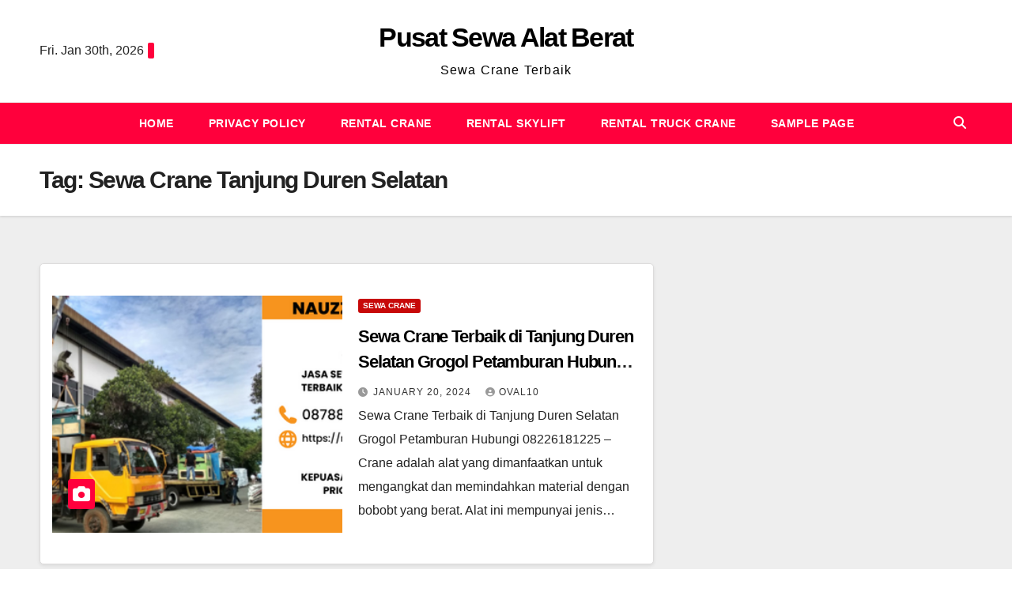

--- FILE ---
content_type: text/html; charset=UTF-8
request_url: https://nauzzamcrane.com/tag/sewa-crane-tanjung-duren-selatan/
body_size: 10214
content:
<!DOCTYPE html><html lang="en-US"><head><script data-no-optimize="1">var litespeed_docref=sessionStorage.getItem("litespeed_docref");litespeed_docref&&(Object.defineProperty(document,"referrer",{get:function(){return litespeed_docref}}),sessionStorage.removeItem("litespeed_docref"));</script> <meta charset="UTF-8"><meta name="viewport" content="width=device-width, initial-scale=1"><link rel="profile" href="http://gmpg.org/xfn/11"><meta name='robots' content='index, follow, max-image-preview:large, max-snippet:-1, max-video-preview:-1' /><title>Sewa Crane Tanjung Duren Selatan Archives - Pusat Sewa Alat Berat</title><link rel="canonical" href="https://nauzzamcrane.com/tag/sewa-crane-tanjung-duren-selatan/" /><meta property="og:locale" content="en_US" /><meta property="og:type" content="article" /><meta property="og:title" content="Sewa Crane Tanjung Duren Selatan Archives - Pusat Sewa Alat Berat" /><meta property="og:url" content="https://nauzzamcrane.com/tag/sewa-crane-tanjung-duren-selatan/" /><meta property="og:site_name" content="Pusat Sewa Alat Berat" /><meta name="twitter:card" content="summary_large_image" /> <script type="application/ld+json" class="yoast-schema-graph">{"@context":"https://schema.org","@graph":[{"@type":"CollectionPage","@id":"https://nauzzamcrane.com/tag/sewa-crane-tanjung-duren-selatan/","url":"https://nauzzamcrane.com/tag/sewa-crane-tanjung-duren-selatan/","name":"Sewa Crane Tanjung Duren Selatan Archives - Pusat Sewa Alat Berat","isPartOf":{"@id":"https://nauzzamcrane.com/#website"},"primaryImageOfPage":{"@id":"https://nauzzamcrane.com/tag/sewa-crane-tanjung-duren-selatan/#primaryimage"},"image":{"@id":"https://nauzzamcrane.com/tag/sewa-crane-tanjung-duren-selatan/#primaryimage"},"thumbnailUrl":"https://nauzzamcrane.com/wp-content/uploads/2024/01/32.png","breadcrumb":{"@id":"https://nauzzamcrane.com/tag/sewa-crane-tanjung-duren-selatan/#breadcrumb"},"inLanguage":"en-US"},{"@type":"ImageObject","inLanguage":"en-US","@id":"https://nauzzamcrane.com/tag/sewa-crane-tanjung-duren-selatan/#primaryimage","url":"https://nauzzamcrane.com/wp-content/uploads/2024/01/32.png","contentUrl":"https://nauzzamcrane.com/wp-content/uploads/2024/01/32.png","width":550,"height":250,"caption":"Sewa Crane Tanjung Duren Selatan"},{"@type":"BreadcrumbList","@id":"https://nauzzamcrane.com/tag/sewa-crane-tanjung-duren-selatan/#breadcrumb","itemListElement":[{"@type":"ListItem","position":1,"name":"Home","item":"https://nauzzamcrane.com/"},{"@type":"ListItem","position":2,"name":"Sewa Crane Tanjung Duren Selatan"}]},{"@type":"WebSite","@id":"https://nauzzamcrane.com/#website","url":"https://nauzzamcrane.com/","name":"Pusat Sewa Alat Berat","description":"Sewa Crane Terbaik","potentialAction":[{"@type":"SearchAction","target":{"@type":"EntryPoint","urlTemplate":"https://nauzzamcrane.com/?s={search_term_string}"},"query-input":{"@type":"PropertyValueSpecification","valueRequired":true,"valueName":"search_term_string"}}],"inLanguage":"en-US"}]}</script> <link rel='dns-prefetch' href='//fonts.googleapis.com' /><link rel="alternate" type="application/rss+xml" title="Pusat Sewa Alat Berat &raquo; Feed" href="https://nauzzamcrane.com/feed/" /><link rel="alternate" type="application/rss+xml" title="Pusat Sewa Alat Berat &raquo; Comments Feed" href="https://nauzzamcrane.com/comments/feed/" /><link rel="alternate" type="application/rss+xml" title="Pusat Sewa Alat Berat &raquo; Sewa Crane Tanjung Duren Selatan Tag Feed" href="https://nauzzamcrane.com/tag/sewa-crane-tanjung-duren-selatan/feed/" /><link data-optimized="2" rel="stylesheet" href="https://nauzzamcrane.com/wp-content/litespeed/css/8f82ef7906cabb06cbd8a9c6d665d79a.css?ver=4c325" /> <script type="litespeed/javascript" data-src="https://nauzzamcrane.com/wp-includes/js/jquery/jquery.min.js?ver=3.7.1" id="jquery-core-js"></script> <link rel="https://api.w.org/" href="https://nauzzamcrane.com/wp-json/" /><link rel="alternate" title="JSON" type="application/json" href="https://nauzzamcrane.com/wp-json/wp/v2/tags/63" /><link rel="EditURI" type="application/rsd+xml" title="RSD" href="https://nauzzamcrane.com/xmlrpc.php?rsd" /><meta name="generator" content="WordPress 6.9" /><meta name="generator" content="Elementor 3.34.2; features: additional_custom_breakpoints; settings: css_print_method-external, google_font-enabled, font_display-swap"></head><body class="archive tag tag-sewa-crane-tanjung-duren-selatan tag-63 wp-embed-responsive wp-theme-newsup wp-child-theme-newsgine hfeed ta-hide-date-author-in-list elementor-default elementor-kit-875" ><div id="page" class="site">
<a class="skip-link screen-reader-text" href="#content">
Skip to content</a><div class="wrapper"><header class="mg-headwidget center light"><div class="clearfix"></div><div class="mg-nav-widget-area-back" style='background-image: url("https://nauzzamcrane.com/wp-content/themes/newsup/images/head-back.jpg" );'><div class="overlay"><div class="inner" ><div class="container-fluid"><div class="mg-nav-widget-area"><div class="row align-items-center"><div class="col-md-4 col-sm-4 text-center-xs"><div class="heacent">Fri. Jan 30th, 2026                         <span  id="time" class="time"></span></div></div><div class="col-md-4 col-sm-4 text-center-xs"><div class="navbar-header"><div class="site-branding-text"><p class="site-title"> <a href="https://nauzzamcrane.com/" rel="home">Pusat Sewa Alat Berat</a></p><p class="site-description">Sewa Crane Terbaik</p></div></div></div><div class="col-md-4 col-sm-4 text-center-xs"><ul class="mg-social-header-section mg-social info-right"></ul></div></div></div></div></div></div></div><div class="mg-menu-full"><nav class="navbar navbar-expand-lg navbar-wp"><div class="container-fluid flex-row"><div class="m-header d-flex d-lg-none .d-md-block pl-3 ml-auto my-2 my-lg-0 position-relative align-items-center">
<a class="mobilehomebtn" href="https://nauzzamcrane.com"><span class="fas fa-home"></span></a><div class="dropdown ml-auto show mg-search-box pr-2">
<a class="dropdown-toggle msearch ml-auto" href="#" role="button" id="dropdownMenuLink" data-toggle="dropdown" aria-haspopup="true" aria-expanded="false">
<i class="fas fa-search"></i>
</a><div class="dropdown-menu searchinner" aria-labelledby="dropdownMenuLink"><form role="search" method="get" id="searchform" action="https://nauzzamcrane.com/"><div class="input-group">
<input type="search" class="form-control" placeholder="Search" value="" name="s" />
<span class="input-group-btn btn-default">
<button type="submit" class="btn"> <i class="fas fa-search"></i> </button>
</span></div></form></div></div>
<button class="navbar-toggler ml-auto" type="button" data-toggle="collapse" data-target="#navbar-wp" aria-controls="navbarSupportedContent" aria-expanded="false" aria-label="Toggle navigation">
<i class="fas fa-bars"></i>
</button></div><div class="collapse navbar-collapse" id="navbar-wp"><ul class="nav navbar-nav mx-auto"><li class="nav-item menu-item "><a class="nav-link " href="https://nauzzamcrane.com/" title="Home">Home</a></li><li class="nav-item menu-item page_item dropdown page-item-3"><a class="nav-link" href="https://nauzzamcrane.com/privacy-policy/">Privacy Policy</a></li><li class="nav-item menu-item page_item dropdown page-item-2920"><a class="nav-link" href="https://nauzzamcrane.com/rental-crane/">Rental Crane</a></li><li class="nav-item menu-item page_item dropdown page-item-3003"><a class="nav-link" href="https://nauzzamcrane.com/rental-skylift/">Rental Skylift</a></li><li class="nav-item menu-item page_item dropdown page-item-3023"><a class="nav-link" href="https://nauzzamcrane.com/rental-truck-crane/">Rental Truck Crane</a></li><li class="nav-item menu-item page_item dropdown page-item-2"><a class="nav-link" href="https://nauzzamcrane.com/sample-page/">Sample Page</a></li></ul></div><div class="d-none d-lg-block mr-auto my-2 my-lg-0 position-relative align-items-center"><div class="dropdown show mg-search-box pr-2">
<a class="dropdown-toggle msearch ml-auto" href="#" role="button" id="dropdownMenuLink" data-toggle="dropdown" aria-haspopup="true" aria-expanded="false">
<i class="fas fa-search"></i>
</a><div class="dropdown-menu searchinner" aria-labelledby="dropdownMenuLink"><form role="search" method="get" id="searchform" action="https://nauzzamcrane.com/"><div class="input-group">
<input type="search" class="form-control" placeholder="Search" value="" name="s" />
<span class="input-group-btn btn-default">
<button type="submit" class="btn"> <i class="fas fa-search"></i> </button>
</span></div></form></div></div></div></div></nav></div></header><div class="clearfix"></div><div class="mg-breadcrumb-section" style='background: url("https://nauzzamcrane.com/wp-content/themes/newsup/images/head-back.jpg" ) repeat scroll center 0 #143745;'><div class="overlay"><div class="container-fluid"><div class="row"><div class="col-md-12 col-sm-12"><div class="mg-breadcrumb-title"><h1 class="title">Tag: <span>Sewa Crane Tanjung Duren Selatan</span></h1></div></div></div></div></div></div><div class="clearfix"></div><div id="content" class="container-fluid archive-class"><div class="row"><div class="col-md-8"><div class="mg-posts-sec mg-posts-modul-6"><div class="mg-posts-sec-inner"><article id="post-2302" class="d-md-flex mg-posts-sec-post align-items-center post-2302 post type-post status-publish format-standard has-post-thumbnail hentry category-sewa-crane tag-rental-crane-tanjung-duren-selatan tag-sewa-crane-tanjung-duren-selatan"><div class="col-12 col-md-6"><div class="mg-post-thumb back-img md" style="background-image: url('https://nauzzamcrane.com/wp-content/uploads/2024/01/32.png');">
<span class="post-form"><i class="fas fa-camera"></i></span>                <a class="link-div" href="https://nauzzamcrane.com/sewa-crane-terbaik-di-tanjung-duren-selatan-grogol-petamburan-hubungi-08226181225/"></a></div></div><div class="mg-sec-top-post py-3 col"><div class="mg-blog-category"><a class="newsup-categories category-color-1" href="https://nauzzamcrane.com/category/sewa-crane/" alt="View all posts in Sewa Crane">
Sewa Crane
</a></div><h4 class="entry-title title"><a href="https://nauzzamcrane.com/sewa-crane-terbaik-di-tanjung-duren-selatan-grogol-petamburan-hubungi-08226181225/">Sewa Crane Terbaik di Tanjung Duren Selatan Grogol Petamburan Hubungi 08226181225</a></h4><div class="mg-blog-meta">
<span class="mg-blog-date"><i class="fas fa-clock"></i>
<a href="https://nauzzamcrane.com/2024/01/">
January 20, 2024            </a>
</span>
<a class="auth" href="https://nauzzamcrane.com/author/oval10/">
<i class="fas fa-user-circle"></i>oval10        </a></div><div class="mg-content"><p>Sewa Crane Terbaik di Tanjung Duren Selatan Grogol Petamburan Hubungi 08226181225 – Crane adalah alat yang dimanfaatkan untuk mengangkat dan memindahkan material dengan bobobt yang berat. Alat ini mempunyai jenis&hellip;</p></div></div></article><div class="col-md-12 text-center d-flex justify-content-center"></div></div></div></div><aside class="col-md-4"></aside></div></div><div class="container-fluid mr-bot40 mg-posts-sec-inner"><div class="missed-inner"><div class="row"><div class="col-md-12"><div class="mg-sec-title"><h4>You missed</h4></div></div><div class="col-md-3 col-sm-6 pulse animated"><div class="mg-blog-post-3 minh back-img"
style="background-image: url('https://nauzzamcrane.com/wp-content/uploads/2026/01/17.png');" >
<a class="link-div" href="https://nauzzamcrane.com/sewa-crane-terbaik-di-beji-hubungi-08226181225/"></a><div class="mg-blog-inner"><div class="mg-blog-category"><div class="mg-blog-category"><a class="newsup-categories category-color-1" href="https://nauzzamcrane.com/category/sewa-crane/" alt="View all posts in Sewa Crane">
Sewa Crane
</a></div></div><h4 class="title"> <a href="https://nauzzamcrane.com/sewa-crane-terbaik-di-beji-hubungi-08226181225/" title="Permalink to: Sewa Crane terbaik di Beji Hubungi 08226181225"> Sewa Crane terbaik di Beji Hubungi 08226181225</a></h4><div class="mg-blog-meta">
<span class="mg-blog-date"><i class="fas fa-clock"></i>
<a href="https://nauzzamcrane.com/2026/01/">
January 29, 2026            </a>
</span>
<a class="auth" href="https://nauzzamcrane.com/author/oval10/">
<i class="fas fa-user-circle"></i>oval10        </a></div></div></div></div><div class="col-md-3 col-sm-6 pulse animated"><div class="mg-blog-post-3 minh back-img"
style="background-image: url('https://nauzzamcrane.com/wp-content/uploads/2026/01/16.png');" >
<a class="link-div" href="https://nauzzamcrane.com/sewa-crane-terbaik-di-tigaraksa-hubungi-08226181225/"></a><div class="mg-blog-inner"><div class="mg-blog-category"><div class="mg-blog-category"><a class="newsup-categories category-color-1" href="https://nauzzamcrane.com/category/sewa-crane/" alt="View all posts in Sewa Crane">
Sewa Crane
</a></div></div><h4 class="title"> <a href="https://nauzzamcrane.com/sewa-crane-terbaik-di-tigaraksa-hubungi-08226181225/" title="Permalink to: Sewa Crane terbaik di Tigaraksa Hubungi 08226181225"> Sewa Crane terbaik di Tigaraksa Hubungi 08226181225</a></h4><div class="mg-blog-meta">
<span class="mg-blog-date"><i class="fas fa-clock"></i>
<a href="https://nauzzamcrane.com/2026/01/">
January 28, 2026            </a>
</span>
<a class="auth" href="https://nauzzamcrane.com/author/oval10/">
<i class="fas fa-user-circle"></i>oval10        </a></div></div></div></div><div class="col-md-3 col-sm-6 pulse animated"><div class="mg-blog-post-3 minh back-img"
style="background-image: url('https://nauzzamcrane.com/wp-content/uploads/2026/01/15.png');" >
<a class="link-div" href="https://nauzzamcrane.com/sewa-crane-terbaik-di-kadu-agung-hubungi-08226181225/"></a><div class="mg-blog-inner"><div class="mg-blog-category"><div class="mg-blog-category"><a class="newsup-categories category-color-1" href="https://nauzzamcrane.com/category/sewa-crane/" alt="View all posts in Sewa Crane">
Sewa Crane
</a></div></div><h4 class="title"> <a href="https://nauzzamcrane.com/sewa-crane-terbaik-di-kadu-agung-hubungi-08226181225/" title="Permalink to: Sewa Crane terbaik di Kadu Agung Hubungi 08226181225"> Sewa Crane terbaik di Kadu Agung Hubungi 08226181225</a></h4><div class="mg-blog-meta">
<span class="mg-blog-date"><i class="fas fa-clock"></i>
<a href="https://nauzzamcrane.com/2026/01/">
January 26, 2026            </a>
</span>
<a class="auth" href="https://nauzzamcrane.com/author/oval10/">
<i class="fas fa-user-circle"></i>oval10        </a></div></div></div></div><div class="col-md-3 col-sm-6 pulse animated"><div class="mg-blog-post-3 minh back-img"
style="background-image: url('https://nauzzamcrane.com/wp-content/uploads/2026/01/14.png');" >
<a class="link-div" href="https://nauzzamcrane.com/sewa-crane-terbaik-di-tegalsari-hubungi-08226181225/"></a><div class="mg-blog-inner"><div class="mg-blog-category"><div class="mg-blog-category"><a class="newsup-categories category-color-1" href="https://nauzzamcrane.com/category/sewa-crane/" alt="View all posts in Sewa Crane">
Sewa Crane
</a></div></div><h4 class="title"> <a href="https://nauzzamcrane.com/sewa-crane-terbaik-di-tegalsari-hubungi-08226181225/" title="Permalink to: Sewa Crane terbaik di Tegalsari Hubungi 08226181225"> Sewa Crane terbaik di Tegalsari Hubungi 08226181225</a></h4><div class="mg-blog-meta">
<span class="mg-blog-date"><i class="fas fa-clock"></i>
<a href="https://nauzzamcrane.com/2026/01/">
January 24, 2026            </a>
</span>
<a class="auth" href="https://nauzzamcrane.com/author/oval10/">
<i class="fas fa-user-circle"></i>oval10        </a></div></div></div></div></div></div></div><footer><div class="overlay" style="background-color: ;"><div class="mg-footer-bottom-area"><div class="container-fluid"><div class="divide-line"></div><div class="row align-items-center"><div class="col-md-6"><div class="site-branding-text"><h1 class="site-title"> <a href="https://nauzzamcrane.com/" rel="home">Pusat Sewa Alat Berat</a></h1><p class="site-description">Sewa Crane Terbaik</p></div></div><div class="col-md-6 text-right text-xs"><ul class="mg-social">
<a target="_blank" href="">
<a target="_blank"  href=""></ul></div></div></div></div><div class="mg-footer-copyright"><div class="container-fluid"><div class="row"><div class="col-md-6 text-xs"><p>
<a href="https://wordpress.org/">
Proudly powered by WordPress								</a>
<span class="sep"> | </span>
Theme: newsgine by <a href="https://themeansar.com/" rel="designer">Themeansar</a>.</p></div><div class="col-md-6 text-right text-xs"><ul class="info-right"><li class="nav-item menu-item "><a class="nav-link " href="https://nauzzamcrane.com/" title="Home">Home</a></li><li class="nav-item menu-item page_item dropdown page-item-3"><a class="nav-link" href="https://nauzzamcrane.com/privacy-policy/">Privacy Policy</a></li><li class="nav-item menu-item page_item dropdown page-item-2920"><a class="nav-link" href="https://nauzzamcrane.com/rental-crane/">Rental Crane</a></li><li class="nav-item menu-item page_item dropdown page-item-3003"><a class="nav-link" href="https://nauzzamcrane.com/rental-skylift/">Rental Skylift</a></li><li class="nav-item menu-item page_item dropdown page-item-3023"><a class="nav-link" href="https://nauzzamcrane.com/rental-truck-crane/">Rental Truck Crane</a></li><li class="nav-item menu-item page_item dropdown page-item-2"><a class="nav-link" href="https://nauzzamcrane.com/sample-page/">Sample Page</a></li></ul></div></div></div></div></div></footer></div>
<a href="#" class="ta_upscr bounceInup animated"><i class="fa fa-angle-up"></i></a>
 <script type="speculationrules">{"prefetch":[{"source":"document","where":{"and":[{"href_matches":"/*"},{"not":{"href_matches":["/wp-*.php","/wp-admin/*","/wp-content/uploads/*","/wp-content/*","/wp-content/plugins/*","/wp-content/themes/newsgine/*","/wp-content/themes/newsup/*","/*\\?(.+)"]}},{"not":{"selector_matches":"a[rel~=\"nofollow\"]"}},{"not":{"selector_matches":".no-prefetch, .no-prefetch a"}}]},"eagerness":"conservative"}]}</script> <script id="wp-emoji-settings" type="application/json">{"baseUrl":"https://s.w.org/images/core/emoji/17.0.2/72x72/","ext":".png","svgUrl":"https://s.w.org/images/core/emoji/17.0.2/svg/","svgExt":".svg","source":{"concatemoji":"https://nauzzamcrane.com/wp-includes/js/wp-emoji-release.min.js?ver=6.9"}}</script> <script type="module">/*! This file is auto-generated */
const a=JSON.parse(document.getElementById("wp-emoji-settings").textContent),o=(window._wpemojiSettings=a,"wpEmojiSettingsSupports"),s=["flag","emoji"];function i(e){try{var t={supportTests:e,timestamp:(new Date).valueOf()};sessionStorage.setItem(o,JSON.stringify(t))}catch(e){}}function c(e,t,n){e.clearRect(0,0,e.canvas.width,e.canvas.height),e.fillText(t,0,0);t=new Uint32Array(e.getImageData(0,0,e.canvas.width,e.canvas.height).data);e.clearRect(0,0,e.canvas.width,e.canvas.height),e.fillText(n,0,0);const a=new Uint32Array(e.getImageData(0,0,e.canvas.width,e.canvas.height).data);return t.every((e,t)=>e===a[t])}function p(e,t){e.clearRect(0,0,e.canvas.width,e.canvas.height),e.fillText(t,0,0);var n=e.getImageData(16,16,1,1);for(let e=0;e<n.data.length;e++)if(0!==n.data[e])return!1;return!0}function u(e,t,n,a){switch(t){case"flag":return n(e,"\ud83c\udff3\ufe0f\u200d\u26a7\ufe0f","\ud83c\udff3\ufe0f\u200b\u26a7\ufe0f")?!1:!n(e,"\ud83c\udde8\ud83c\uddf6","\ud83c\udde8\u200b\ud83c\uddf6")&&!n(e,"\ud83c\udff4\udb40\udc67\udb40\udc62\udb40\udc65\udb40\udc6e\udb40\udc67\udb40\udc7f","\ud83c\udff4\u200b\udb40\udc67\u200b\udb40\udc62\u200b\udb40\udc65\u200b\udb40\udc6e\u200b\udb40\udc67\u200b\udb40\udc7f");case"emoji":return!a(e,"\ud83e\u1fac8")}return!1}function f(e,t,n,a){let r;const o=(r="undefined"!=typeof WorkerGlobalScope&&self instanceof WorkerGlobalScope?new OffscreenCanvas(300,150):document.createElement("canvas")).getContext("2d",{willReadFrequently:!0}),s=(o.textBaseline="top",o.font="600 32px Arial",{});return e.forEach(e=>{s[e]=t(o,e,n,a)}),s}function r(e){var t=document.createElement("script");t.src=e,t.defer=!0,document.head.appendChild(t)}a.supports={everything:!0,everythingExceptFlag:!0},new Promise(t=>{let n=function(){try{var e=JSON.parse(sessionStorage.getItem(o));if("object"==typeof e&&"number"==typeof e.timestamp&&(new Date).valueOf()<e.timestamp+604800&&"object"==typeof e.supportTests)return e.supportTests}catch(e){}return null}();if(!n){if("undefined"!=typeof Worker&&"undefined"!=typeof OffscreenCanvas&&"undefined"!=typeof URL&&URL.createObjectURL&&"undefined"!=typeof Blob)try{var e="postMessage("+f.toString()+"("+[JSON.stringify(s),u.toString(),c.toString(),p.toString()].join(",")+"));",a=new Blob([e],{type:"text/javascript"});const r=new Worker(URL.createObjectURL(a),{name:"wpTestEmojiSupports"});return void(r.onmessage=e=>{i(n=e.data),r.terminate(),t(n)})}catch(e){}i(n=f(s,u,c,p))}t(n)}).then(e=>{for(const n in e)a.supports[n]=e[n],a.supports.everything=a.supports.everything&&a.supports[n],"flag"!==n&&(a.supports.everythingExceptFlag=a.supports.everythingExceptFlag&&a.supports[n]);var t;a.supports.everythingExceptFlag=a.supports.everythingExceptFlag&&!a.supports.flag,a.supports.everything||((t=a.source||{}).concatemoji?r(t.concatemoji):t.wpemoji&&t.twemoji&&(r(t.twemoji),r(t.wpemoji)))});
//# sourceURL=https://nauzzamcrane.com/wp-includes/js/wp-emoji-loader.min.js</script> <script data-no-optimize="1">window.lazyLoadOptions=Object.assign({},{threshold:300},window.lazyLoadOptions||{});!function(t,e){"object"==typeof exports&&"undefined"!=typeof module?module.exports=e():"function"==typeof define&&define.amd?define(e):(t="undefined"!=typeof globalThis?globalThis:t||self).LazyLoad=e()}(this,function(){"use strict";function e(){return(e=Object.assign||function(t){for(var e=1;e<arguments.length;e++){var n,a=arguments[e];for(n in a)Object.prototype.hasOwnProperty.call(a,n)&&(t[n]=a[n])}return t}).apply(this,arguments)}function o(t){return e({},at,t)}function l(t,e){return t.getAttribute(gt+e)}function c(t){return l(t,vt)}function s(t,e){return function(t,e,n){e=gt+e;null!==n?t.setAttribute(e,n):t.removeAttribute(e)}(t,vt,e)}function i(t){return s(t,null),0}function r(t){return null===c(t)}function u(t){return c(t)===_t}function d(t,e,n,a){t&&(void 0===a?void 0===n?t(e):t(e,n):t(e,n,a))}function f(t,e){et?t.classList.add(e):t.className+=(t.className?" ":"")+e}function _(t,e){et?t.classList.remove(e):t.className=t.className.replace(new RegExp("(^|\\s+)"+e+"(\\s+|$)")," ").replace(/^\s+/,"").replace(/\s+$/,"")}function g(t){return t.llTempImage}function v(t,e){!e||(e=e._observer)&&e.unobserve(t)}function b(t,e){t&&(t.loadingCount+=e)}function p(t,e){t&&(t.toLoadCount=e)}function n(t){for(var e,n=[],a=0;e=t.children[a];a+=1)"SOURCE"===e.tagName&&n.push(e);return n}function h(t,e){(t=t.parentNode)&&"PICTURE"===t.tagName&&n(t).forEach(e)}function a(t,e){n(t).forEach(e)}function m(t){return!!t[lt]}function E(t){return t[lt]}function I(t){return delete t[lt]}function y(e,t){var n;m(e)||(n={},t.forEach(function(t){n[t]=e.getAttribute(t)}),e[lt]=n)}function L(a,t){var o;m(a)&&(o=E(a),t.forEach(function(t){var e,n;e=a,(t=o[n=t])?e.setAttribute(n,t):e.removeAttribute(n)}))}function k(t,e,n){f(t,e.class_loading),s(t,st),n&&(b(n,1),d(e.callback_loading,t,n))}function A(t,e,n){n&&t.setAttribute(e,n)}function O(t,e){A(t,rt,l(t,e.data_sizes)),A(t,it,l(t,e.data_srcset)),A(t,ot,l(t,e.data_src))}function w(t,e,n){var a=l(t,e.data_bg_multi),o=l(t,e.data_bg_multi_hidpi);(a=nt&&o?o:a)&&(t.style.backgroundImage=a,n=n,f(t=t,(e=e).class_applied),s(t,dt),n&&(e.unobserve_completed&&v(t,e),d(e.callback_applied,t,n)))}function x(t,e){!e||0<e.loadingCount||0<e.toLoadCount||d(t.callback_finish,e)}function M(t,e,n){t.addEventListener(e,n),t.llEvLisnrs[e]=n}function N(t){return!!t.llEvLisnrs}function z(t){if(N(t)){var e,n,a=t.llEvLisnrs;for(e in a){var o=a[e];n=e,o=o,t.removeEventListener(n,o)}delete t.llEvLisnrs}}function C(t,e,n){var a;delete t.llTempImage,b(n,-1),(a=n)&&--a.toLoadCount,_(t,e.class_loading),e.unobserve_completed&&v(t,n)}function R(i,r,c){var l=g(i)||i;N(l)||function(t,e,n){N(t)||(t.llEvLisnrs={});var a="VIDEO"===t.tagName?"loadeddata":"load";M(t,a,e),M(t,"error",n)}(l,function(t){var e,n,a,o;n=r,a=c,o=u(e=i),C(e,n,a),f(e,n.class_loaded),s(e,ut),d(n.callback_loaded,e,a),o||x(n,a),z(l)},function(t){var e,n,a,o;n=r,a=c,o=u(e=i),C(e,n,a),f(e,n.class_error),s(e,ft),d(n.callback_error,e,a),o||x(n,a),z(l)})}function T(t,e,n){var a,o,i,r,c;t.llTempImage=document.createElement("IMG"),R(t,e,n),m(c=t)||(c[lt]={backgroundImage:c.style.backgroundImage}),i=n,r=l(a=t,(o=e).data_bg),c=l(a,o.data_bg_hidpi),(r=nt&&c?c:r)&&(a.style.backgroundImage='url("'.concat(r,'")'),g(a).setAttribute(ot,r),k(a,o,i)),w(t,e,n)}function G(t,e,n){var a;R(t,e,n),a=e,e=n,(t=Et[(n=t).tagName])&&(t(n,a),k(n,a,e))}function D(t,e,n){var a;a=t,(-1<It.indexOf(a.tagName)?G:T)(t,e,n)}function S(t,e,n){var a;t.setAttribute("loading","lazy"),R(t,e,n),a=e,(e=Et[(n=t).tagName])&&e(n,a),s(t,_t)}function V(t){t.removeAttribute(ot),t.removeAttribute(it),t.removeAttribute(rt)}function j(t){h(t,function(t){L(t,mt)}),L(t,mt)}function F(t){var e;(e=yt[t.tagName])?e(t):m(e=t)&&(t=E(e),e.style.backgroundImage=t.backgroundImage)}function P(t,e){var n;F(t),n=e,r(e=t)||u(e)||(_(e,n.class_entered),_(e,n.class_exited),_(e,n.class_applied),_(e,n.class_loading),_(e,n.class_loaded),_(e,n.class_error)),i(t),I(t)}function U(t,e,n,a){var o;n.cancel_on_exit&&(c(t)!==st||"IMG"===t.tagName&&(z(t),h(o=t,function(t){V(t)}),V(o),j(t),_(t,n.class_loading),b(a,-1),i(t),d(n.callback_cancel,t,e,a)))}function $(t,e,n,a){var o,i,r=(i=t,0<=bt.indexOf(c(i)));s(t,"entered"),f(t,n.class_entered),_(t,n.class_exited),o=t,i=a,n.unobserve_entered&&v(o,i),d(n.callback_enter,t,e,a),r||D(t,n,a)}function q(t){return t.use_native&&"loading"in HTMLImageElement.prototype}function H(t,o,i){t.forEach(function(t){return(a=t).isIntersecting||0<a.intersectionRatio?$(t.target,t,o,i):(e=t.target,n=t,a=o,t=i,void(r(e)||(f(e,a.class_exited),U(e,n,a,t),d(a.callback_exit,e,n,t))));var e,n,a})}function B(e,n){var t;tt&&!q(e)&&(n._observer=new IntersectionObserver(function(t){H(t,e,n)},{root:(t=e).container===document?null:t.container,rootMargin:t.thresholds||t.threshold+"px"}))}function J(t){return Array.prototype.slice.call(t)}function K(t){return t.container.querySelectorAll(t.elements_selector)}function Q(t){return c(t)===ft}function W(t,e){return e=t||K(e),J(e).filter(r)}function X(e,t){var n;(n=K(e),J(n).filter(Q)).forEach(function(t){_(t,e.class_error),i(t)}),t.update()}function t(t,e){var n,a,t=o(t);this._settings=t,this.loadingCount=0,B(t,this),n=t,a=this,Y&&window.addEventListener("online",function(){X(n,a)}),this.update(e)}var Y="undefined"!=typeof window,Z=Y&&!("onscroll"in window)||"undefined"!=typeof navigator&&/(gle|ing|ro)bot|crawl|spider/i.test(navigator.userAgent),tt=Y&&"IntersectionObserver"in window,et=Y&&"classList"in document.createElement("p"),nt=Y&&1<window.devicePixelRatio,at={elements_selector:".lazy",container:Z||Y?document:null,threshold:300,thresholds:null,data_src:"src",data_srcset:"srcset",data_sizes:"sizes",data_bg:"bg",data_bg_hidpi:"bg-hidpi",data_bg_multi:"bg-multi",data_bg_multi_hidpi:"bg-multi-hidpi",data_poster:"poster",class_applied:"applied",class_loading:"litespeed-loading",class_loaded:"litespeed-loaded",class_error:"error",class_entered:"entered",class_exited:"exited",unobserve_completed:!0,unobserve_entered:!1,cancel_on_exit:!0,callback_enter:null,callback_exit:null,callback_applied:null,callback_loading:null,callback_loaded:null,callback_error:null,callback_finish:null,callback_cancel:null,use_native:!1},ot="src",it="srcset",rt="sizes",ct="poster",lt="llOriginalAttrs",st="loading",ut="loaded",dt="applied",ft="error",_t="native",gt="data-",vt="ll-status",bt=[st,ut,dt,ft],pt=[ot],ht=[ot,ct],mt=[ot,it,rt],Et={IMG:function(t,e){h(t,function(t){y(t,mt),O(t,e)}),y(t,mt),O(t,e)},IFRAME:function(t,e){y(t,pt),A(t,ot,l(t,e.data_src))},VIDEO:function(t,e){a(t,function(t){y(t,pt),A(t,ot,l(t,e.data_src))}),y(t,ht),A(t,ct,l(t,e.data_poster)),A(t,ot,l(t,e.data_src)),t.load()}},It=["IMG","IFRAME","VIDEO"],yt={IMG:j,IFRAME:function(t){L(t,pt)},VIDEO:function(t){a(t,function(t){L(t,pt)}),L(t,ht),t.load()}},Lt=["IMG","IFRAME","VIDEO"];return t.prototype={update:function(t){var e,n,a,o=this._settings,i=W(t,o);{if(p(this,i.length),!Z&&tt)return q(o)?(e=o,n=this,i.forEach(function(t){-1!==Lt.indexOf(t.tagName)&&S(t,e,n)}),void p(n,0)):(t=this._observer,o=i,t.disconnect(),a=t,void o.forEach(function(t){a.observe(t)}));this.loadAll(i)}},destroy:function(){this._observer&&this._observer.disconnect(),K(this._settings).forEach(function(t){I(t)}),delete this._observer,delete this._settings,delete this.loadingCount,delete this.toLoadCount},loadAll:function(t){var e=this,n=this._settings;W(t,n).forEach(function(t){v(t,e),D(t,n,e)})},restoreAll:function(){var e=this._settings;K(e).forEach(function(t){P(t,e)})}},t.load=function(t,e){e=o(e);D(t,e)},t.resetStatus=function(t){i(t)},t}),function(t,e){"use strict";function n(){e.body.classList.add("litespeed_lazyloaded")}function a(){console.log("[LiteSpeed] Start Lazy Load"),o=new LazyLoad(Object.assign({},t.lazyLoadOptions||{},{elements_selector:"[data-lazyloaded]",callback_finish:n})),i=function(){o.update()},t.MutationObserver&&new MutationObserver(i).observe(e.documentElement,{childList:!0,subtree:!0,attributes:!0})}var o,i;t.addEventListener?t.addEventListener("load",a,!1):t.attachEvent("onload",a)}(window,document);</script><script data-no-optimize="1">window.litespeed_ui_events=window.litespeed_ui_events||["mouseover","click","keydown","wheel","touchmove","touchstart"];var urlCreator=window.URL||window.webkitURL;function litespeed_load_delayed_js_force(){console.log("[LiteSpeed] Start Load JS Delayed"),litespeed_ui_events.forEach(e=>{window.removeEventListener(e,litespeed_load_delayed_js_force,{passive:!0})}),document.querySelectorAll("iframe[data-litespeed-src]").forEach(e=>{e.setAttribute("src",e.getAttribute("data-litespeed-src"))}),"loading"==document.readyState?window.addEventListener("DOMContentLoaded",litespeed_load_delayed_js):litespeed_load_delayed_js()}litespeed_ui_events.forEach(e=>{window.addEventListener(e,litespeed_load_delayed_js_force,{passive:!0})});async function litespeed_load_delayed_js(){let t=[];for(var d in document.querySelectorAll('script[type="litespeed/javascript"]').forEach(e=>{t.push(e)}),t)await new Promise(e=>litespeed_load_one(t[d],e));document.dispatchEvent(new Event("DOMContentLiteSpeedLoaded")),window.dispatchEvent(new Event("DOMContentLiteSpeedLoaded"))}function litespeed_load_one(t,e){console.log("[LiteSpeed] Load ",t);var d=document.createElement("script");d.addEventListener("load",e),d.addEventListener("error",e),t.getAttributeNames().forEach(e=>{"type"!=e&&d.setAttribute("data-src"==e?"src":e,t.getAttribute(e))});let a=!(d.type="text/javascript");!d.src&&t.textContent&&(d.src=litespeed_inline2src(t.textContent),a=!0),t.after(d),t.remove(),a&&e()}function litespeed_inline2src(t){try{var d=urlCreator.createObjectURL(new Blob([t.replace(/^(?:<!--)?(.*?)(?:-->)?$/gm,"$1")],{type:"text/javascript"}))}catch(e){d="data:text/javascript;base64,"+btoa(t.replace(/^(?:<!--)?(.*?)(?:-->)?$/gm,"$1"))}return d}</script><script data-no-optimize="1">var litespeed_vary=document.cookie.replace(/(?:(?:^|.*;\s*)_lscache_vary\s*\=\s*([^;]*).*$)|^.*$/,"");litespeed_vary||fetch("/wp-content/plugins/litespeed-cache/guest.vary.php",{method:"POST",cache:"no-cache",redirect:"follow"}).then(e=>e.json()).then(e=>{console.log(e),e.hasOwnProperty("reload")&&"yes"==e.reload&&(sessionStorage.setItem("litespeed_docref",document.referrer),window.location.reload(!0))});</script><script data-optimized="1" type="litespeed/javascript" data-src="https://nauzzamcrane.com/wp-content/litespeed/js/c66c6ec125dac52822b4ef56e701b5ee.js?ver=4c325"></script></body></html>
<!-- Page optimized by LiteSpeed Cache @2026-01-30 14:46:06 -->

<!-- Page cached by LiteSpeed Cache 7.7 on 2026-01-30 14:46:06 -->
<!-- Guest Mode -->
<!-- QUIC.cloud UCSS in queue -->